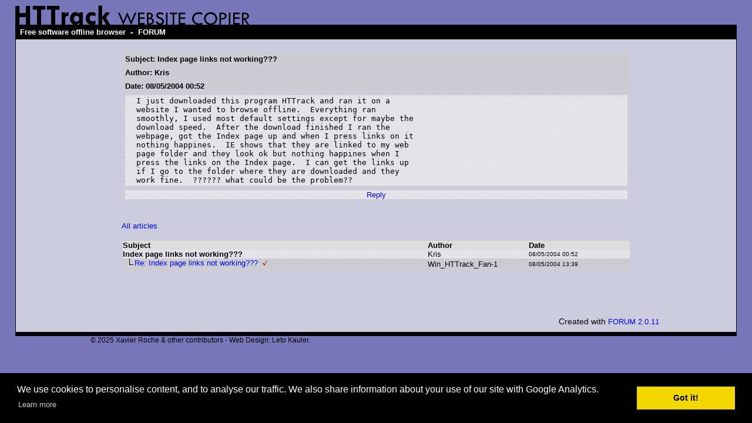

--- FILE ---
content_type: text/html; charset=UTF-8
request_url: https://forum.httrack.com/readmsg/8935/index.html
body_size: 4263
content:
<html xmlns="http://www.w3.org/1999/xhtml" lang="en">

<head>
	<meta http-equiv="Content-Type" content="text/html; charset=utf-8" />
	<link rel="shortcut icon" href="/favicon.ico" />
	<meta name="description" content="HTTrack is an easy-to-use website mirror utility. It allows you to download a World Wide website from the Internet to a local directory,building recursively all structures, getting html, images, and other files from the server to your computer. Links are rebuiltrelatively so that you can freely browse to the local site (works with any browser). You can mirror several sites together so that you can jump from one toanother. You can, also, update an existing mirror site, or resume an interrupted download. The robot is fully configurable, with an integrated help" />
	<meta name="keywords" content="httrack, HTTRACK, HTTrack, winhttrack, WINHTTRACK, WinHTTrack, offline browser, web mirror utility, aspirateur web, surf offline, web capture, www mirror utility, browse offline, local  site builder, website mirroring, aspirateur www, internet grabber, capture de site web, internet tool, hors connexion, unix, dos, windows 95, windows 98, solaris, ibm580, AIX 4.0, HTS, HTGet, web aspirator, web aspirateur, libre, GPL, GNU, free software" />
	<title>Index page links not working??? - HTTrack Website Copier Forum</title>

    <script language="javascript">
    <!--
    function FOS(host,nom,info) {
      var s;
	  var a=64;
	  var p="&"+"#"+a+";";
      if (info == "") info=nom+p+host;
      s="mail";
      document.write("<a href='"+s+"to:"+nom+p+host+"'>"+info+"</a>");
    }
    // -->
    </script>

	<style type="text/css">
	<!--

body {
	margin: 0;  padding: 0;  margin-bottom: 15px;  margin-top: 8px;
	background: #77b;
}
body, td {
	font: 14px "Trebuchet MS", Verdana, Arial, Helvetica, sans-serif;
	}

#subTitle {
	background: #000;  color: #fff;  padding: 4px;  font-weight: bold; 
	}

#siteNavigation a, #siteNavigation .current {
	font-weight: bold;  color: #448;
	}
#siteNavigation a:link    { text-decoration: none; }
#siteNavigation a:visited { text-decoration: none; }

#siteNavigation .current { background-color: #ccd; }

#siteNavigation a:hover   { text-decoration: none;  background-color: #fff;  color: #000; }
#siteNavigation a:active  { text-decoration: none;  background-color: #ccc; }


a:link    { text-decoration: underline;  color: #00f; }
a:visited { text-decoration: underline;  color: #000; }
a:hover   { text-decoration: underline;  color: #c00; }
a:active  { text-decoration: underline; }


#pageContent {
	clear: both;
	border-bottom: 6px solid #000;
	padding: 10px;  padding-top: 20px;
	line-height: 1.65em;
	background-image: url(images/bg_rings.gif);
	background-repeat: no-repeat;
	background-position: top right;
	}

#pageContent, #siteNavigation {
	background-color: #ccd;
	}

/* ----------------------------------- */


.imgLeft  { float: left;   margin-right: 10px;  margin-bottom: 10px; }
.imgRight { float: right;  margin-left: 10px;   margin-bottom: 10px; }

hr { height: 1px;  color: #000;  background-color: #000;  margin-bottom: 15px; }

h1 { margin: 0;  font-weight: bold;  font-size: 2em; }
h2 { margin: 0;  font-weight: bold;  font-size: 1.6em; }
h3 { margin: 0;  font-weight: bold;  font-size: 1.3em; }
h4 { margin: 0;  font-weight: bold;  font-size: 1.18em; }

.blak { background-color: #000; }
.hide { display: none; }
.tableWidth { min-width: 400px; }

.tblRegular       { border-collapse: collapse; }
.tblRegular td    { padding: 6px;  background-image: url(/fade.gif);  border: 2px solid #99c; }
.tblHeaderColor, .tblHeaderColor td { background: #99c; }
.tblNoBorder td   { border: 0; }

	// -->
	</style>

<style type="text/css">
<!--
/*
BODY { font-family: Arial, Helvetica, sans-serif; font-size: 10pt; text-decoration: none; color: black; background-color: white;  }
*/

.t { font-family: Arial, Helvetica, sans-serif; font-size: 10pt; text-decoration: none; }
.d { font-family: Arial, Helvetica, sans-serif; font-size: 8pt; text-decoration: none; }
.u { font-family: Arial, Helvetica, sans-serif; font-size: 6pt; text-decoration: none; }

A:link {font-family: Arial, Helvetica, sans-serif; font-size: 10pt; text-decoration: none; color:blue}
A:visited {font-family: Arial, Helvetica, sans-serif; font-size: 10pt; text-decoration: none; color:blue}
A:active   {font-family: Arial, Helvetica, sans-serif; font-size: 10pt; text-decoration: none; color:blue}
A:hover   {font-family: Arial, Helvetica, sans-serif; font-size: 10pt; text-decoration: underline; color:blue}

A.s:link {font-family: Arial, Helvetica, sans-serif; font-size: 10pt; text-decoration: none; color:blue}
A.s:visited {font-family: Arial, Helvetica, sans-serif; font-size: 10pt; text-decoration: none; color:blue}
A.s:active   {font-family: Arial, Helvetica, sans-serif; font-size: 10pt; text-decoration: none; color:blue}
A.s:hover   {font-family: Arial, Helvetica, sans-serif; font-size: 10pt; text-decoration: underline; color:blue}

A.a:link {font-family: Arial, Helvetica, sans-serif; font-size: 10pt; text-decoration: none; color:red}
A.a:visited {font-family: Arial, Helvetica, sans-serif; font-size: 10pt; text-decoration: none; color:red}
A.a:active   {font-family: Arial, Helvetica, sans-serif; font-size: 10pt; text-decoration: none; color:red}
A.a:hover   {font-family: Arial, Helvetica, sans-serif; font-size: 10pt; text-decoration: underline; color:red}

-->
</style>


<!-- Global site tag (gtag.js) - Google Analytics -->
<script async src="https://www.googletagmanager.com/gtag/js?id=UA-38761127-1"></script>
<script>
  window.dataLayer = window.dataLayer || [];
  function gtag(){dataLayer.push(arguments);}
  gtag('js', new Date());

  gtag('config', 'UA-38761127-1');
  gtag('config', 'G-L2HDCK51T9');
</script>
	
</head>

<table width="96%" border="0" align="center" cellspacing="0" cellpadding="0" class="tableWidth">
	<tr>
	<td><img src="/images/header_title_4.gif" width="400" height="34" alt="HTTrack Website Copier" title="" border="0" id="title" /></td>
	</tr>
</table>
<table width="96%" border="0" align="center" cellspacing="0" cellpadding="3" class="tableWidth">
	<tr>
	<td id="subTitle"><a id="subTitle" href="http://www.httrack.com/">Free software offline browser</a> - <a id="subTitle" href="http://forum.httrack.com/">FORUM</a></td>
	</tr>
</table>
<table width="96%" border="0" align="center" cellspacing="0" cellpadding="0" class="tableWidth">
<tr class="blak">
<td>
	<table width="100%" border="0" align="center" cellspacing="1" cellpadding="0">
	<tr>
	<td colspan="6"> 
		<table width="100%" border="0" align="center" cellspacing="0" cellpadding="10">
		<tr> 
		<td id="pageContent"> 
<!-- ==================== End prologue ==================== -->

<!-- LINK REL=STYLESHEET TYPE="text/css" HREF="forum_styles.css" -->

<table width="80%" height="100%" align="center" border="0" cellpadding="0" cellspacing="0">
<tr><td valign="top">


<SCRIPT LANGUAGE="JavaScript" TYPE="text/javascript">
<!--

function MakeMsg (id, param) {
    if (window.name != "newmsg") {
        if (id != '' && id != 0) {
        	w = window.open ("/newmsg2/" + id + "/index.html?" + param, "newmsg", "directories=no,height=580,width=720,location=no,menubar=no,resizable=yes,scrollbars,status=no,toolbar=no");
        } else {
        	w = window.open ("/newmsg2/index.html?" + param, "newmsg", "directories=no,height=580,width=720,location=no,menubar=no,resizable=yes,scrollbars,status=no,toolbar=no");
	}
        w.focus();
    }
    else {
        return '/newmsg2/index.html?' + param ;
    }
    return '#';
}
//-->
</SCRIPT>




<div align="center">
<table width="90%" border="0" cellspacing="0" cellpadding="2" xxbgcolor="#dddddd">
<tr>
<td>
<table width="100%" border="0" cellspacing="0" cellpadding="4" >
<tr>
<td class="t" background="/fade2.gif"><b>Subject: Index page links not working???</b></td></tr>
<td class="t" background="/fade2.gif"><b>Author: Kris</b></td></tr>
<td class="t" background="/fade2.gif"><b>Date: 08/05/2004 00:52</b></td></tr>

<tr><td>
<table width="100%" border="0" background="/fade.gif" cellpadding="2" cellspacing="0">
<tr><td width="2%" class=t>&nbsp;</td><td class="t"><pre>I just downloaded this program HTTrack and ran it on a 
website I wanted to browse offline.  Everything ran 
smoothly, I used most default settings except for maybe the 
download speed.  After the download finished I ran the 
webpage, got the Index page up and when I press links on it 
nothing happines.  IE shows that they are linked to my web 
page folder and they look ok but nothing happines when I 
press the links on the Index page.  I can get the links up 
if I go to the folder where they are downloaded and they 
work fine.  ?????? what could be the problem??</pre></td><td width="2%" class=t>&nbsp;</td></tr>
</table>
</td></tr>

<tr>
<td align="center">


<table width="100%" border="0" background="/fade.gif" cellpadding="0" cellspacing="0">
<tr>
<td align="center">
<A href="/newmsg2/8935/index.html?reply=1&days=" rel="nofollow" onClick="window.status=''; this.href=MakeMsg('8935', 'reply=1')"  onMouseOver='window.status="Reply"; return true;' onMouseOut='window.status=""; return true;' >Reply</A>
</td>


</tr>
</table>


</td></tr>
</form>

</table>

</td></tr></table>


<table width="90%" align="center" border="0" cellpadding="0" cellspacing="0">
<tr><td>

<br>
<BR><a href="/index/20040816/index.html#msg8935">All articles</a> 
<br>
<br>


<!-- FORUM TABLE -->
<table align="left" border="0" cellpadding="2" cellspacing="0" xxxbgcolor="#dddddd" width="100%">
<TD><table border=0 cellspacing="0" cellpadding="0" width="100%">
<tr valign="middle" bgcolor="#dddddd">
 <td class="t"><b>Subject</b></td>
 <td width="20%" class="t"><b>Author</b></td>
 <td width="20%" class="t"><b>Date</b></td></tr>
<tr valign="center" height=10><td valign="center" background="/fade.gif">
<a name="msg8935" /> <nobr><b><span class="t">Index page links not working???</span></b></nobr>
 </TD><td class=t background="/fade.gif"><p title='Kris'><script language="javascript">
<!--
document.write("&#75;<nobr />ris")
// -->
</script><noscript>&#75;<nobr />ris</noscript></p></td>
 <td class="d" background="/fade.gif"><font size="-2">08/05/2004 00:52</font></td>
</tr>
<tr valign="center" height=10><td valign="center" background="/fade2.gif">
<a name="msg8938" /><img src="/img/b2.gif" width=20 height=20 border=0 vspace=0 hspace=0 align=left> <nobr><a class="s" href="/readmsg/8938/8935/index.html" >Re: Index page links not working???</a><img src="/img/new.gif" border=0 hspace=8 vspace=0></nobr>
 </TD><td class=t background="/fade2.gif"><p title='Win_HTTrack_Fan-1'><script language="javascript">
<!--
document.write("&#87;<nobr />in_HTTrack_Fan-1")
// -->
</script><noscript>&#87;<nobr />in_HTTrack_Fan-1</noscript></p></td>
 <td class="d" background="/fade2.gif"><font size="-2">08/05/2004 13:39</font></td>
</tr>
</table></table>
<!-- /FORUM TABLE -->

<br clear=all>


</td></tr>
</table>


</div>
</td></tr>
<tr><td valign="bottom">

<br><br><br>

<a href="mailto:gluuhenkel@httrack.com" onClick="return false" style="visibility:hidden">c</a>

<p align="right">
  Created with <a href="http://forum.actimind.com/" target="_new">FORUM 2.0.11</a>
</p>

</td></tr>
</table>

<!-- ==================== Start epilogue ==================== -->

		</td>
		</tr>
		</table>
	</td>
	</tr>
	</table>
</td>
<td></td>
</tr>
</table>

<table width="76%" border="0" align="center" valign="bottom" cellspacing="0" cellpadding="0">
	<tr>
	<td id="footer"><small>&copy; 2025 Xavier Roche & other contributors - Web Design: Leto Kauler.</small></td>
	</tr>
</table>

<!-- Begin Cookie Consent plugin by Silktide - http://silktide.com/cookieconsent -->

<link rel="stylesheet" type="text/css" href="//cdnjs.cloudflare.com/ajax/libs/cookieconsent2/3.0.3/cookieconsent.min.css" />
<script src="//cdnjs.cloudflare.com/ajax/libs/cookieconsent2/3.0.3/cookieconsent.min.js"></script>
<script>
window.addEventListener("load", function(){
window.cookieconsent.initialise({
  "palette": {
    "popup": {
      "background": "#000"
    },
    "button": {
      "background": "#f1d600"
    }
  },
  "content": {
    "message": "We use cookies to personalise content, and to analyse our traffic. We also share information about your use of our site with Google Analytics."
  }
})});
</script>

<!-- End Cookie Consent plugin -->

<script type="text/javascript">
var gaJsHost = (("https:" == document.location.protocol) ? "https://ssl." : "http://www.");
document.write(unescape("%3Cscript src='" + gaJsHost + "google-analytics.com/ga.js' type='text/javascript'%3E%3C/script%3E"));
</script>
<script type="text/javascript">
try {
var pageTracker = _gat._getTracker("UA-10546883-2");
pageTracker._trackPageview();
} catch(err) {}</script>

</body>

</html>

